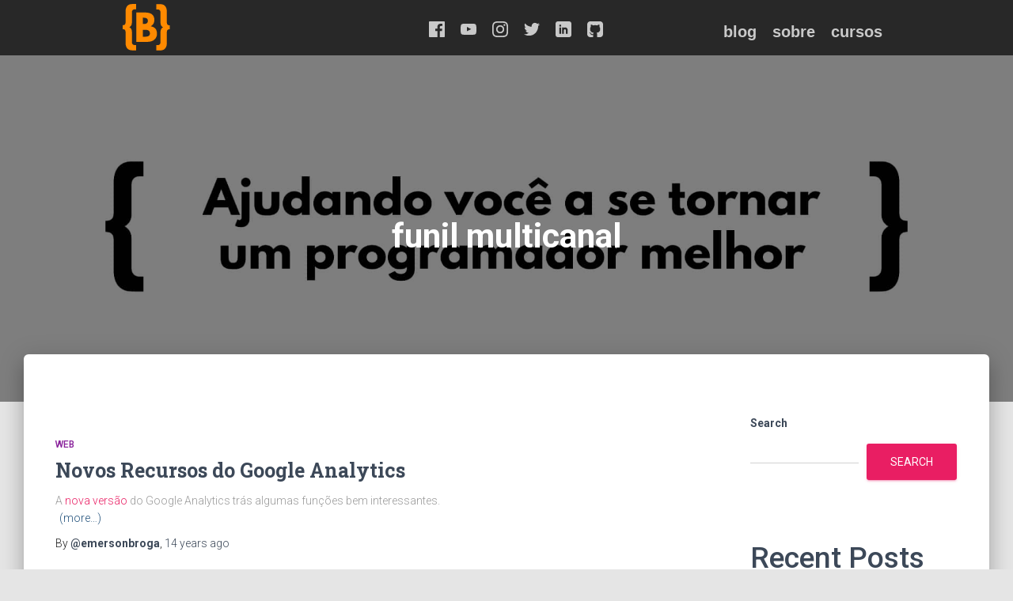

--- FILE ---
content_type: text/html; charset=UTF-8
request_url: https://emersonbroga.com/tag/funil-multicanal/
body_size: 9751
content:
<!DOCTYPE html>
<html lang="en-US">

<head>
	<meta charset='UTF-8'>
	<meta name="viewport" content="width=device-width, initial-scale=1">
	<link rel="profile" href="http://gmpg.org/xfn/11">
		<title>funil multicanal &#8211; Emerson Broga</title>
<meta name='robots' content='max-image-preview:large' />
<link rel='dns-prefetch' href='//fonts.googleapis.com' />
<link rel="alternate" type="application/rss+xml" title="Emerson Broga &raquo; Feed" href="https://emersonbroga.com/feed/" />
<link rel="alternate" type="application/rss+xml" title="Emerson Broga &raquo; Comments Feed" href="https://emersonbroga.com/comments/feed/" />
<link rel="alternate" type="application/rss+xml" title="Emerson Broga &raquo; funil multicanal Tag Feed" href="https://emersonbroga.com/tag/funil-multicanal/feed/" />
<script type="text/javascript">
window._wpemojiSettings = {"baseUrl":"https:\/\/s.w.org\/images\/core\/emoji\/14.0.0\/72x72\/","ext":".png","svgUrl":"https:\/\/s.w.org\/images\/core\/emoji\/14.0.0\/svg\/","svgExt":".svg","source":{"concatemoji":"https:\/\/emersonbroga.com\/wp-includes\/js\/wp-emoji-release.min.js?ver=6.3.1"}};
/*! This file is auto-generated */
!function(i,n){var o,s,e;function c(e){try{var t={supportTests:e,timestamp:(new Date).valueOf()};sessionStorage.setItem(o,JSON.stringify(t))}catch(e){}}function p(e,t,n){e.clearRect(0,0,e.canvas.width,e.canvas.height),e.fillText(t,0,0);var t=new Uint32Array(e.getImageData(0,0,e.canvas.width,e.canvas.height).data),r=(e.clearRect(0,0,e.canvas.width,e.canvas.height),e.fillText(n,0,0),new Uint32Array(e.getImageData(0,0,e.canvas.width,e.canvas.height).data));return t.every(function(e,t){return e===r[t]})}function u(e,t,n){switch(t){case"flag":return n(e,"\ud83c\udff3\ufe0f\u200d\u26a7\ufe0f","\ud83c\udff3\ufe0f\u200b\u26a7\ufe0f")?!1:!n(e,"\ud83c\uddfa\ud83c\uddf3","\ud83c\uddfa\u200b\ud83c\uddf3")&&!n(e,"\ud83c\udff4\udb40\udc67\udb40\udc62\udb40\udc65\udb40\udc6e\udb40\udc67\udb40\udc7f","\ud83c\udff4\u200b\udb40\udc67\u200b\udb40\udc62\u200b\udb40\udc65\u200b\udb40\udc6e\u200b\udb40\udc67\u200b\udb40\udc7f");case"emoji":return!n(e,"\ud83e\udef1\ud83c\udffb\u200d\ud83e\udef2\ud83c\udfff","\ud83e\udef1\ud83c\udffb\u200b\ud83e\udef2\ud83c\udfff")}return!1}function f(e,t,n){var r="undefined"!=typeof WorkerGlobalScope&&self instanceof WorkerGlobalScope?new OffscreenCanvas(300,150):i.createElement("canvas"),a=r.getContext("2d",{willReadFrequently:!0}),o=(a.textBaseline="top",a.font="600 32px Arial",{});return e.forEach(function(e){o[e]=t(a,e,n)}),o}function t(e){var t=i.createElement("script");t.src=e,t.defer=!0,i.head.appendChild(t)}"undefined"!=typeof Promise&&(o="wpEmojiSettingsSupports",s=["flag","emoji"],n.supports={everything:!0,everythingExceptFlag:!0},e=new Promise(function(e){i.addEventListener("DOMContentLoaded",e,{once:!0})}),new Promise(function(t){var n=function(){try{var e=JSON.parse(sessionStorage.getItem(o));if("object"==typeof e&&"number"==typeof e.timestamp&&(new Date).valueOf()<e.timestamp+604800&&"object"==typeof e.supportTests)return e.supportTests}catch(e){}return null}();if(!n){if("undefined"!=typeof Worker&&"undefined"!=typeof OffscreenCanvas&&"undefined"!=typeof URL&&URL.createObjectURL&&"undefined"!=typeof Blob)try{var e="postMessage("+f.toString()+"("+[JSON.stringify(s),u.toString(),p.toString()].join(",")+"));",r=new Blob([e],{type:"text/javascript"}),a=new Worker(URL.createObjectURL(r),{name:"wpTestEmojiSupports"});return void(a.onmessage=function(e){c(n=e.data),a.terminate(),t(n)})}catch(e){}c(n=f(s,u,p))}t(n)}).then(function(e){for(var t in e)n.supports[t]=e[t],n.supports.everything=n.supports.everything&&n.supports[t],"flag"!==t&&(n.supports.everythingExceptFlag=n.supports.everythingExceptFlag&&n.supports[t]);n.supports.everythingExceptFlag=n.supports.everythingExceptFlag&&!n.supports.flag,n.DOMReady=!1,n.readyCallback=function(){n.DOMReady=!0}}).then(function(){return e}).then(function(){var e;n.supports.everything||(n.readyCallback(),(e=n.source||{}).concatemoji?t(e.concatemoji):e.wpemoji&&e.twemoji&&(t(e.twemoji),t(e.wpemoji)))}))}((window,document),window._wpemojiSettings);
</script>
<style type="text/css">
img.wp-smiley,
img.emoji {
	display: inline !important;
	border: none !important;
	box-shadow: none !important;
	height: 1em !important;
	width: 1em !important;
	margin: 0 0.07em !important;
	vertical-align: -0.1em !important;
	background: none !important;
	padding: 0 !important;
}
</style>
	<link rel='stylesheet' id='wp-block-library-css' href='https://emersonbroga.com/wp-includes/css/dist/block-library/style.min.css?ver=6.3.1' type='text/css' media='all' />
<style id='classic-theme-styles-inline-css' type='text/css'>
/*! This file is auto-generated */
.wp-block-button__link{color:#fff;background-color:#32373c;border-radius:9999px;box-shadow:none;text-decoration:none;padding:calc(.667em + 2px) calc(1.333em + 2px);font-size:1.125em}.wp-block-file__button{background:#32373c;color:#fff;text-decoration:none}
</style>
<style id='global-styles-inline-css' type='text/css'>
body{--wp--preset--color--black: #000000;--wp--preset--color--cyan-bluish-gray: #abb8c3;--wp--preset--color--white: #ffffff;--wp--preset--color--pale-pink: #f78da7;--wp--preset--color--vivid-red: #cf2e2e;--wp--preset--color--luminous-vivid-orange: #ff6900;--wp--preset--color--luminous-vivid-amber: #fcb900;--wp--preset--color--light-green-cyan: #7bdcb5;--wp--preset--color--vivid-green-cyan: #00d084;--wp--preset--color--pale-cyan-blue: #8ed1fc;--wp--preset--color--vivid-cyan-blue: #0693e3;--wp--preset--color--vivid-purple: #9b51e0;--wp--preset--color--accent: #e91e63;--wp--preset--color--background-color: #E5E5E5;--wp--preset--color--header-gradient: #a81d84;--wp--preset--gradient--vivid-cyan-blue-to-vivid-purple: linear-gradient(135deg,rgba(6,147,227,1) 0%,rgb(155,81,224) 100%);--wp--preset--gradient--light-green-cyan-to-vivid-green-cyan: linear-gradient(135deg,rgb(122,220,180) 0%,rgb(0,208,130) 100%);--wp--preset--gradient--luminous-vivid-amber-to-luminous-vivid-orange: linear-gradient(135deg,rgba(252,185,0,1) 0%,rgba(255,105,0,1) 100%);--wp--preset--gradient--luminous-vivid-orange-to-vivid-red: linear-gradient(135deg,rgba(255,105,0,1) 0%,rgb(207,46,46) 100%);--wp--preset--gradient--very-light-gray-to-cyan-bluish-gray: linear-gradient(135deg,rgb(238,238,238) 0%,rgb(169,184,195) 100%);--wp--preset--gradient--cool-to-warm-spectrum: linear-gradient(135deg,rgb(74,234,220) 0%,rgb(151,120,209) 20%,rgb(207,42,186) 40%,rgb(238,44,130) 60%,rgb(251,105,98) 80%,rgb(254,248,76) 100%);--wp--preset--gradient--blush-light-purple: linear-gradient(135deg,rgb(255,206,236) 0%,rgb(152,150,240) 100%);--wp--preset--gradient--blush-bordeaux: linear-gradient(135deg,rgb(254,205,165) 0%,rgb(254,45,45) 50%,rgb(107,0,62) 100%);--wp--preset--gradient--luminous-dusk: linear-gradient(135deg,rgb(255,203,112) 0%,rgb(199,81,192) 50%,rgb(65,88,208) 100%);--wp--preset--gradient--pale-ocean: linear-gradient(135deg,rgb(255,245,203) 0%,rgb(182,227,212) 50%,rgb(51,167,181) 100%);--wp--preset--gradient--electric-grass: linear-gradient(135deg,rgb(202,248,128) 0%,rgb(113,206,126) 100%);--wp--preset--gradient--midnight: linear-gradient(135deg,rgb(2,3,129) 0%,rgb(40,116,252) 100%);--wp--preset--font-size--small: 13px;--wp--preset--font-size--medium: 20px;--wp--preset--font-size--large: 36px;--wp--preset--font-size--x-large: 42px;--wp--preset--spacing--20: 0.44rem;--wp--preset--spacing--30: 0.67rem;--wp--preset--spacing--40: 1rem;--wp--preset--spacing--50: 1.5rem;--wp--preset--spacing--60: 2.25rem;--wp--preset--spacing--70: 3.38rem;--wp--preset--spacing--80: 5.06rem;--wp--preset--shadow--natural: 6px 6px 9px rgba(0, 0, 0, 0.2);--wp--preset--shadow--deep: 12px 12px 50px rgba(0, 0, 0, 0.4);--wp--preset--shadow--sharp: 6px 6px 0px rgba(0, 0, 0, 0.2);--wp--preset--shadow--outlined: 6px 6px 0px -3px rgba(255, 255, 255, 1), 6px 6px rgba(0, 0, 0, 1);--wp--preset--shadow--crisp: 6px 6px 0px rgba(0, 0, 0, 1);}:where(.is-layout-flex){gap: 0.5em;}:where(.is-layout-grid){gap: 0.5em;}body .is-layout-flow > .alignleft{float: left;margin-inline-start: 0;margin-inline-end: 2em;}body .is-layout-flow > .alignright{float: right;margin-inline-start: 2em;margin-inline-end: 0;}body .is-layout-flow > .aligncenter{margin-left: auto !important;margin-right: auto !important;}body .is-layout-constrained > .alignleft{float: left;margin-inline-start: 0;margin-inline-end: 2em;}body .is-layout-constrained > .alignright{float: right;margin-inline-start: 2em;margin-inline-end: 0;}body .is-layout-constrained > .aligncenter{margin-left: auto !important;margin-right: auto !important;}body .is-layout-constrained > :where(:not(.alignleft):not(.alignright):not(.alignfull)){max-width: var(--wp--style--global--content-size);margin-left: auto !important;margin-right: auto !important;}body .is-layout-constrained > .alignwide{max-width: var(--wp--style--global--wide-size);}body .is-layout-flex{display: flex;}body .is-layout-flex{flex-wrap: wrap;align-items: center;}body .is-layout-flex > *{margin: 0;}body .is-layout-grid{display: grid;}body .is-layout-grid > *{margin: 0;}:where(.wp-block-columns.is-layout-flex){gap: 2em;}:where(.wp-block-columns.is-layout-grid){gap: 2em;}:where(.wp-block-post-template.is-layout-flex){gap: 1.25em;}:where(.wp-block-post-template.is-layout-grid){gap: 1.25em;}.has-black-color{color: var(--wp--preset--color--black) !important;}.has-cyan-bluish-gray-color{color: var(--wp--preset--color--cyan-bluish-gray) !important;}.has-white-color{color: var(--wp--preset--color--white) !important;}.has-pale-pink-color{color: var(--wp--preset--color--pale-pink) !important;}.has-vivid-red-color{color: var(--wp--preset--color--vivid-red) !important;}.has-luminous-vivid-orange-color{color: var(--wp--preset--color--luminous-vivid-orange) !important;}.has-luminous-vivid-amber-color{color: var(--wp--preset--color--luminous-vivid-amber) !important;}.has-light-green-cyan-color{color: var(--wp--preset--color--light-green-cyan) !important;}.has-vivid-green-cyan-color{color: var(--wp--preset--color--vivid-green-cyan) !important;}.has-pale-cyan-blue-color{color: var(--wp--preset--color--pale-cyan-blue) !important;}.has-vivid-cyan-blue-color{color: var(--wp--preset--color--vivid-cyan-blue) !important;}.has-vivid-purple-color{color: var(--wp--preset--color--vivid-purple) !important;}.has-black-background-color{background-color: var(--wp--preset--color--black) !important;}.has-cyan-bluish-gray-background-color{background-color: var(--wp--preset--color--cyan-bluish-gray) !important;}.has-white-background-color{background-color: var(--wp--preset--color--white) !important;}.has-pale-pink-background-color{background-color: var(--wp--preset--color--pale-pink) !important;}.has-vivid-red-background-color{background-color: var(--wp--preset--color--vivid-red) !important;}.has-luminous-vivid-orange-background-color{background-color: var(--wp--preset--color--luminous-vivid-orange) !important;}.has-luminous-vivid-amber-background-color{background-color: var(--wp--preset--color--luminous-vivid-amber) !important;}.has-light-green-cyan-background-color{background-color: var(--wp--preset--color--light-green-cyan) !important;}.has-vivid-green-cyan-background-color{background-color: var(--wp--preset--color--vivid-green-cyan) !important;}.has-pale-cyan-blue-background-color{background-color: var(--wp--preset--color--pale-cyan-blue) !important;}.has-vivid-cyan-blue-background-color{background-color: var(--wp--preset--color--vivid-cyan-blue) !important;}.has-vivid-purple-background-color{background-color: var(--wp--preset--color--vivid-purple) !important;}.has-black-border-color{border-color: var(--wp--preset--color--black) !important;}.has-cyan-bluish-gray-border-color{border-color: var(--wp--preset--color--cyan-bluish-gray) !important;}.has-white-border-color{border-color: var(--wp--preset--color--white) !important;}.has-pale-pink-border-color{border-color: var(--wp--preset--color--pale-pink) !important;}.has-vivid-red-border-color{border-color: var(--wp--preset--color--vivid-red) !important;}.has-luminous-vivid-orange-border-color{border-color: var(--wp--preset--color--luminous-vivid-orange) !important;}.has-luminous-vivid-amber-border-color{border-color: var(--wp--preset--color--luminous-vivid-amber) !important;}.has-light-green-cyan-border-color{border-color: var(--wp--preset--color--light-green-cyan) !important;}.has-vivid-green-cyan-border-color{border-color: var(--wp--preset--color--vivid-green-cyan) !important;}.has-pale-cyan-blue-border-color{border-color: var(--wp--preset--color--pale-cyan-blue) !important;}.has-vivid-cyan-blue-border-color{border-color: var(--wp--preset--color--vivid-cyan-blue) !important;}.has-vivid-purple-border-color{border-color: var(--wp--preset--color--vivid-purple) !important;}.has-vivid-cyan-blue-to-vivid-purple-gradient-background{background: var(--wp--preset--gradient--vivid-cyan-blue-to-vivid-purple) !important;}.has-light-green-cyan-to-vivid-green-cyan-gradient-background{background: var(--wp--preset--gradient--light-green-cyan-to-vivid-green-cyan) !important;}.has-luminous-vivid-amber-to-luminous-vivid-orange-gradient-background{background: var(--wp--preset--gradient--luminous-vivid-amber-to-luminous-vivid-orange) !important;}.has-luminous-vivid-orange-to-vivid-red-gradient-background{background: var(--wp--preset--gradient--luminous-vivid-orange-to-vivid-red) !important;}.has-very-light-gray-to-cyan-bluish-gray-gradient-background{background: var(--wp--preset--gradient--very-light-gray-to-cyan-bluish-gray) !important;}.has-cool-to-warm-spectrum-gradient-background{background: var(--wp--preset--gradient--cool-to-warm-spectrum) !important;}.has-blush-light-purple-gradient-background{background: var(--wp--preset--gradient--blush-light-purple) !important;}.has-blush-bordeaux-gradient-background{background: var(--wp--preset--gradient--blush-bordeaux) !important;}.has-luminous-dusk-gradient-background{background: var(--wp--preset--gradient--luminous-dusk) !important;}.has-pale-ocean-gradient-background{background: var(--wp--preset--gradient--pale-ocean) !important;}.has-electric-grass-gradient-background{background: var(--wp--preset--gradient--electric-grass) !important;}.has-midnight-gradient-background{background: var(--wp--preset--gradient--midnight) !important;}.has-small-font-size{font-size: var(--wp--preset--font-size--small) !important;}.has-medium-font-size{font-size: var(--wp--preset--font-size--medium) !important;}.has-large-font-size{font-size: var(--wp--preset--font-size--large) !important;}.has-x-large-font-size{font-size: var(--wp--preset--font-size--x-large) !important;}
.wp-block-navigation a:where(:not(.wp-element-button)){color: inherit;}
:where(.wp-block-post-template.is-layout-flex){gap: 1.25em;}:where(.wp-block-post-template.is-layout-grid){gap: 1.25em;}
:where(.wp-block-columns.is-layout-flex){gap: 2em;}:where(.wp-block-columns.is-layout-grid){gap: 2em;}
.wp-block-pullquote{font-size: 1.5em;line-height: 1.6;}
</style>
<link rel='stylesheet' id='css-custom-css' href='https://emersonbroga.com/wp-content/themes/hestia/custom/styles/custom.css?ver=1.3.5' type='text/css' media='all' />
<link rel='stylesheet' id='bootstrap-css' href='https://emersonbroga.com/wp-content/themes/hestia/assets/bootstrap/css/bootstrap.min.css?ver=1.0.2' type='text/css' media='all' />
<link rel='stylesheet' id='hestia-font-sizes-css' href='https://emersonbroga.com/wp-content/themes/hestia/assets/css/font-sizes.min.css?ver=3.1.0' type='text/css' media='all' />
<link rel='stylesheet' id='hestia_style-css' href='https://emersonbroga.com/wp-content/themes/hestia/style.min.css?ver=3.1.0' type='text/css' media='all' />
<style id='hestia_style-inline-css' type='text/css'>
.hestia-top-bar,.hestia-top-bar .widget.widget_shopping_cart .cart_list{background-color:#363537}.hestia-top-bar .widget .label-floating input[type=search]:-webkit-autofill{-webkit-box-shadow:inset 0 0 0 9999px #363537}.hestia-top-bar,.hestia-top-bar .widget .label-floating input[type=search],.hestia-top-bar .widget.widget_search form.form-group:before,.hestia-top-bar .widget.widget_product_search form.form-group:before,.hestia-top-bar .widget.widget_shopping_cart:before{color:#fff}.hestia-top-bar .widget .label-floating input[type=search]{-webkit-text-fill-color:#fff !important}.hestia-top-bar div.widget.widget_shopping_cart:before,.hestia-top-bar .widget.widget_product_search form.form-group:before,.hestia-top-bar .widget.widget_search form.form-group:before{background-color:#fff}.hestia-top-bar a,.hestia-top-bar .top-bar-nav li a{color:#fff}.hestia-top-bar ul li a[href*="mailto:"]:before,.hestia-top-bar ul li a[href*="tel:"]:before{background-color:#fff}.hestia-top-bar a:hover,.hestia-top-bar .top-bar-nav li a:hover{color:#eee}.hestia-top-bar ul li:hover a[href*="mailto:"]:before,.hestia-top-bar ul li:hover a[href*="tel:"]:before{background-color:#eee}
a,.navbar .dropdown-menu li:hover>a,.navbar .dropdown-menu li:focus>a,.navbar .dropdown-menu li:active>a,.navbar .navbar-nav>li .dropdown-menu li:hover>a,body:not(.home) .navbar-default .navbar-nav>.active:not(.btn)>a,body:not(.home) .navbar-default .navbar-nav>.active:not(.btn)>a:hover,body:not(.home) .navbar-default .navbar-nav>.active:not(.btn)>a:focus,a:hover,.card-blog a.moretag:hover,.card-blog a.more-link:hover,.widget a:hover,.has-text-color.has-accent-color,p.has-text-color a{color:#e91e63}.svg-text-color{fill:#e91e63}.pagination span.current,.pagination span.current:focus,.pagination span.current:hover{border-color:#e91e63}button,button:hover,.woocommerce .track_order button[type="submit"],.woocommerce .track_order button[type="submit"]:hover,div.wpforms-container .wpforms-form button[type=submit].wpforms-submit,div.wpforms-container .wpforms-form button[type=submit].wpforms-submit:hover,input[type="button"],input[type="button"]:hover,input[type="submit"],input[type="submit"]:hover,input#searchsubmit,.pagination span.current,.pagination span.current:focus,.pagination span.current:hover,.btn.btn-primary,.btn.btn-primary:link,.btn.btn-primary:hover,.btn.btn-primary:focus,.btn.btn-primary:active,.btn.btn-primary.active,.btn.btn-primary.active:focus,.btn.btn-primary.active:hover,.btn.btn-primary:active:hover,.btn.btn-primary:active:focus,.btn.btn-primary:active:hover,.hestia-sidebar-open.btn.btn-rose,.hestia-sidebar-close.btn.btn-rose,.hestia-sidebar-open.btn.btn-rose:hover,.hestia-sidebar-close.btn.btn-rose:hover,.hestia-sidebar-open.btn.btn-rose:focus,.hestia-sidebar-close.btn.btn-rose:focus,.label.label-primary,.hestia-work .portfolio-item:nth-child(6n+1) .label,.nav-cart .nav-cart-content .widget .buttons .button,.has-accent-background-color[class*="has-background"]{background-color:#e91e63}@media(max-width:768px){.navbar-default .navbar-nav>li>a:hover,.navbar-default .navbar-nav>li>a:focus,.navbar .navbar-nav .dropdown .dropdown-menu li a:hover,.navbar .navbar-nav .dropdown .dropdown-menu li a:focus,.navbar button.navbar-toggle:hover,.navbar .navbar-nav li:hover>a i{color:#e91e63}}body:not(.woocommerce-page) button:not([class^="fl-"]):not(.hestia-scroll-to-top):not(.navbar-toggle):not(.close),body:not(.woocommerce-page) .button:not([class^="fl-"]):not(hestia-scroll-to-top):not(.navbar-toggle):not(.add_to_cart_button):not(.product_type_grouped):not(.product_type_external),div.wpforms-container .wpforms-form button[type=submit].wpforms-submit,input[type="submit"],input[type="button"],.btn.btn-primary,.widget_product_search button[type="submit"],.hestia-sidebar-open.btn.btn-rose,.hestia-sidebar-close.btn.btn-rose,.everest-forms button[type=submit].everest-forms-submit-button{-webkit-box-shadow:0 2px 2px 0 rgba(233,30,99,0.14),0 3px 1px -2px rgba(233,30,99,0.2),0 1px 5px 0 rgba(233,30,99,0.12);box-shadow:0 2px 2px 0 rgba(233,30,99,0.14),0 3px 1px -2px rgba(233,30,99,0.2),0 1px 5px 0 rgba(233,30,99,0.12)}.card .header-primary,.card .content-primary,.everest-forms button[type=submit].everest-forms-submit-button{background:#e91e63}body:not(.woocommerce-page) .button:not([class^="fl-"]):not(.hestia-scroll-to-top):not(.navbar-toggle):not(.add_to_cart_button):hover,body:not(.woocommerce-page) button:not([class^="fl-"]):not(.hestia-scroll-to-top):not(.navbar-toggle):not(.close):hover,div.wpforms-container .wpforms-form button[type=submit].wpforms-submit:hover,input[type="submit"]:hover,input[type="button"]:hover,input#searchsubmit:hover,.widget_product_search button[type="submit"]:hover,.pagination span.current,.btn.btn-primary:hover,.btn.btn-primary:focus,.btn.btn-primary:active,.btn.btn-primary.active,.btn.btn-primary:active:focus,.btn.btn-primary:active:hover,.hestia-sidebar-open.btn.btn-rose:hover,.hestia-sidebar-close.btn.btn-rose:hover,.pagination span.current:hover,.everest-forms button[type=submit].everest-forms-submit-button:hover,.everest-forms button[type=submit].everest-forms-submit-button:focus,.everest-forms button[type=submit].everest-forms-submit-button:active{-webkit-box-shadow:0 14px 26px -12px rgba(233,30,99,0.42),0 4px 23px 0 rgba(0,0,0,0.12),0 8px 10px -5px rgba(233,30,99,0.2);box-shadow:0 14px 26px -12px rgba(233,30,99,0.42),0 4px 23px 0 rgba(0,0,0,0.12),0 8px 10px -5px rgba(233,30,99,0.2);color:#fff}.form-group.is-focused .form-control{background-image:-webkit-gradient(linear,left top,left bottom,from(#e91e63),to(#e91e63)),-webkit-gradient(linear,left top,left bottom,from(#d2d2d2),to(#d2d2d2));background-image:-webkit-linear-gradient(linear,left top,left bottom,from(#e91e63),to(#e91e63)),-webkit-linear-gradient(linear,left top,left bottom,from(#d2d2d2),to(#d2d2d2));background-image:linear-gradient(linear,left top,left bottom,from(#e91e63),to(#e91e63)),linear-gradient(linear,left top,left bottom,from(#d2d2d2),to(#d2d2d2))}.navbar:not(.navbar-transparent) li:not(.btn):hover>a,.navbar li.on-section:not(.btn)>a,.navbar.full-screen-menu.navbar-transparent li:not(.btn):hover>a,.navbar.full-screen-menu .navbar-toggle:hover,.navbar:not(.navbar-transparent) .nav-cart:hover,.navbar:not(.navbar-transparent) .hestia-toggle-search:hover{color:#e91e63}.header-filter-gradient{background:linear-gradient(45deg,rgba(168,29,132,1) 0,rgb(234,57,111) 100%)}.has-text-color.has-header-gradient-color{color:#a81d84}.has-header-gradient-background-color[class*="has-background"]{background-color:#a81d84}.has-text-color.has-background-color-color{color:#E5E5E5}.has-background-color-background-color[class*="has-background"]{background-color:#E5E5E5}
.btn.btn-primary:not(.colored-button):not(.btn-left):not(.btn-right):not(.btn-just-icon):not(.menu-item),input[type="submit"]:not(.search-submit),body:not(.woocommerce-account) .woocommerce .button.woocommerce-Button,.woocommerce .product button.button,.woocommerce .product button.button.alt,.woocommerce .product #respond input#submit,.woocommerce-cart .blog-post .woocommerce .cart-collaterals .cart_totals .checkout-button,.woocommerce-checkout #payment #place_order,.woocommerce-account.woocommerce-page button.button,.woocommerce .track_order button[type="submit"],.nav-cart .nav-cart-content .widget .buttons .button,.woocommerce a.button.wc-backward,body.woocommerce .wccm-catalog-item a.button,body.woocommerce a.wccm-button.button,form.woocommerce-form-coupon button.button,div.wpforms-container .wpforms-form button[type=submit].wpforms-submit,div.woocommerce a.button.alt,div.woocommerce table.my_account_orders .button,.btn.colored-button,.btn.btn-left,.btn.btn-right,.btn:not(.colored-button):not(.btn-left):not(.btn-right):not(.btn-just-icon):not(.menu-item):not(.hestia-sidebar-open):not(.hestia-sidebar-close){padding-top:15px;padding-bottom:15px;padding-left:33px;padding-right:33px}
.btn.btn-primary:not(.colored-button):not(.btn-left):not(.btn-right):not(.btn-just-icon):not(.menu-item),input[type="submit"]:not(.search-submit),body:not(.woocommerce-account) .woocommerce .button.woocommerce-Button,.woocommerce .product button.button,.woocommerce .product button.button.alt,.woocommerce .product #respond input#submit,.woocommerce-cart .blog-post .woocommerce .cart-collaterals .cart_totals .checkout-button,.woocommerce-checkout #payment #place_order,.woocommerce-account.woocommerce-page button.button,.woocommerce .track_order button[type="submit"],.nav-cart .nav-cart-content .widget .buttons .button,.woocommerce a.button.wc-backward,body.woocommerce .wccm-catalog-item a.button,body.woocommerce a.wccm-button.button,form.woocommerce-form-coupon button.button,div.wpforms-container .wpforms-form button[type=submit].wpforms-submit,div.woocommerce a.button.alt,div.woocommerce table.my_account_orders .button,input[type="submit"].search-submit,.hestia-view-cart-wrapper .added_to_cart.wc-forward,.woocommerce-product-search button,.woocommerce-cart .actions .button,#secondary div[id^=woocommerce_price_filter] .button,.woocommerce div[id^=woocommerce_widget_cart].widget .buttons .button,.searchform input[type=submit],.searchform button,.search-form:not(.media-toolbar-primary) input[type=submit],.search-form:not(.media-toolbar-primary) button,.woocommerce-product-search input[type=submit],.btn.colored-button,.btn.btn-left,.btn.btn-right,.btn:not(.colored-button):not(.btn-left):not(.btn-right):not(.btn-just-icon):not(.menu-item):not(.hestia-sidebar-open):not(.hestia-sidebar-close){border-radius:3px}
@media(min-width:769px){.page-header.header-small .hestia-title,.page-header.header-small .title,h1.hestia-title.title-in-content,.main article.section .has-title-font-size{font-size:42px}}
</style>
<link rel='stylesheet' id='hestia_fonts-css' href='https://fonts.googleapis.com/css?family=Roboto%3A300%2C400%2C500%2C700%7CRoboto+Slab%3A400%2C700&#038;subset=latin%2Clatin-ext&#038;ver=3.1.0' type='text/css' media='all' />
<script type='text/javascript' src='https://emersonbroga.com/wp-includes/js/jquery/jquery.min.js?ver=3.7.0' id='jquery-core-js'></script>
<script type='text/javascript' src='https://emersonbroga.com/wp-includes/js/jquery/jquery-migrate.min.js?ver=3.4.1' id='jquery-migrate-js'></script>
<link rel="https://api.w.org/" href="https://emersonbroga.com/wp-json/" /><link rel="alternate" type="application/json" href="https://emersonbroga.com/wp-json/wp/v2/tags/226" /><link rel="EditURI" type="application/rsd+xml" title="RSD" href="https://emersonbroga.com/xmlrpc.php?rsd" />
<meta name="generator" content="WordPress 6.3.1" />
  <!-- Facebook Pixel Code -->
<script>
  !function(f,b,e,v,n,t,s)
  {if(f.fbq)return;n=f.fbq=function(){n.callMethod?
  n.callMethod.apply(n,arguments):n.queue.push(arguments)};
  if(!f._fbq)f._fbq=n;n.push=n;n.loaded=!0;n.version='2.0';
  n.queue=[];t=b.createElement(e);t.async=!0;
  t.src=v;s=b.getElementsByTagName(e)[0];
  s.parentNode.insertBefore(t,s)}(window, document,'script',
  'https://connect.facebook.net/en_US/fbevents.js');
  fbq('init', '2004847702976901');
  fbq('track', 'PageView');
</script>
<noscript><img height="1" width="1" style="display:none"
  src="https://www.facebook.com/tr?id=2004847702976901&ev=PageView&noscript=1"
/></noscript>
<!-- End Facebook Pixel Code -->';<!-- Google tag (gtag.js) -->
<script async src="https://www.googletagmanager.com/gtag/js?id=G-S4LKMJJBFY"></script>
<script>
  window.dataLayer = window.dataLayer || [];
  function gtag(){dataLayer.push(arguments);}
  gtag('js', new Date());

  gtag('config', 'G-S4LKMJJBFY');
</script>
<!-- Google tag (gtag.js) -->
<!-- Google Tag Manager -->
<script>(function(w,d,s,l,i){w[l]=w[l]||[];w[l].push({'gtm.start':
new Date().getTime(),event:'gtm.js'});var f=d.getElementsByTagName(s)[0],
j=d.createElement(s),dl=l!='dataLayer'?'&l='+l:'';j.async=true;j.src=
'https://www.googletagmanager.com/gtm.js?id='+i+dl;f.parentNode.insertBefore(j,f);
})(window,document,'script','dataLayer','GTM-MPN6RXL');</script>
<!-- End Google Tag Manager --><!-- Global site tag (gtag.js) - Google Ads: 1039484572 -->
<script async src="https://www.googletagmanager.com/gtag/js?id=AW-1039484572"></script>
<script>
  window.dataLayer = window.dataLayer || [];
  function gtag(){dataLayer.push(arguments);}
  gtag('js', new Date());

  gtag('config', 'AW-1039484572');
</script>
<!-- /end Global site tag (gtag.js) - Google Ads: 1039484572 --><!-- Global site tag (gtag.js) - Google Analytics -->
<script async src="https://www.googletagmanager.com/gtag/js?id=UA-16288179-1"></script>
<script>
  window.dataLayer = window.dataLayer || [];
  function gtag(){dataLayer.push(arguments);}
  gtag('js', new Date());

  gtag('config', 'UA-16288179-1');
</script>
<!-- /end Global site tag (gtag.js) - Google Analytics --><link rel="apple-touch-icon" sizes="180x180" href="https://emersonbroga.com/e/static/favicon/apple-touch-icon.png">
<link rel="icon" type="image/png" sizes="32x32" href="https://emersonbroga.com/e/static/favicon/favicon-32x32.png">
<link rel="icon" type="image/png" sizes="16x16" href="https://emersonbroga.com/e/static/favicon/favicon-16x16.png">
<link rel="manifest" href="https://emersonbroga.com/e/static/favicon/site.webmanifest">
<link rel="mask-icon" href="https://emersonbroga.com/e/static/favicon/safari-pinned-tab.svg" color="#000000">
<link rel="shortcut icon" href="https://emersonbroga.com/e/static/favicon/favicon.ico">
<meta name="msapplication-TileColor" content="#000000">
<meta name="msapplication-config" content="https://emersonbroga.com/e/static/favicon/browserconfig.xml">
<meta name="theme-color" content="#ffffff"><link rel="icon" href="https://emersonbroga.com/wp-content/uploads/2023/08/cropped-logo-b-pink-512x512-1-32x32.png" sizes="32x32" />
<link rel="icon" href="https://emersonbroga.com/wp-content/uploads/2023/08/cropped-logo-b-pink-512x512-1-192x192.png" sizes="192x192" />
<link rel="apple-touch-icon" href="https://emersonbroga.com/wp-content/uploads/2023/08/cropped-logo-b-pink-512x512-1-180x180.png" />
<meta name="msapplication-TileImage" content="https://emersonbroga.com/wp-content/uploads/2023/08/cropped-logo-b-pink-512x512-1-270x270.png" />
		<style type="text/css" id="wp-custom-css">
			#menu-header-menu li a { color: #FFF; }		</style>
		</head>

<body class="archive tag tag-funil-multicanal tag-226 header-layout-default">
<!-- Google Tag Manager (noscript) -->
<noscript><iframe src="https://www.googletagmanager.com/ns.html?id=GTM-MPN6RXL"
height="0" width="0" style="display:none;visibility:hidden"></iframe></noscript>
<!-- End Google Tag Manager (noscript) -->	<div id="emersonbroga-com-header"></div>
	<script type="text/javascript" src="https://emersonbroga.com/e/static/js/header.js?t=1"></script>

	<!-- <div class="wrapper  default ">
		<header class="header ">
			<div style="display: none"></div>		<nav class="navbar navbar-default navbar-fixed-top  hestia_left navbar-not-transparent">
						<div class="container">
						<div class="navbar-header">
			<div class="title-logo-wrapper">
				<a class="navbar-brand" href="https://emersonbroga.com/"
						title="Emerson Broga">
					<p>Emerson Broga</p></a>
			</div>
								</div>
					</div>
					</nav>
				</header> -->
<div id="primary" class="boxed-layout-header page-header header-small" data-parallax="active" ><div class="container"><div class="row"><div class="col-md-10 col-md-offset-1 text-center"><h1 class="hestia-title">funil multicanal</h1></div></div></div><div class="header-filter" style="background-image: url(https://emersonbroga.com/wp-content/uploads/2019/09/header-emersonbroga-white.jpg);"></div></div>
<div class="main  main-raised ">
	<div class="hestia-blogs" data-layout="sidebar-right">
		<div class="container">
			<div class="row">
								<div class="col-md-8 archive-post-wrap">
					<article 
		id="post-258" 
		class="card card-blog card-plain post-258 post type-post status-publish format-standard hentry category-web tag-analytics-mobile-report tag-fluxo-de-metas tag-fluxo-de-visitantes tag-funil-multicanal tag-funis-multicanais tag-google-analyitcs tag-new-google-analytics tag-real-time tag-relatorio-para-celular tag-tempo-real tag-visualizacao-de-navegacao"><div class="row "><div class= "col-sm-12"><h6 class="category text-info"><a href="https://emersonbroga.com/category/web/" title="View all posts in Web"  rel="tag">Web</a> </h6><h2 class="card-title entry-title"><a href="https://emersonbroga.com/novos-recursos-do-google-analytics/" title="Novos Recursos do Google Analytics" rel="bookmark">Novos Recursos do Google Analytics</a></h2><div class="card-description entry-summary "><p>A <a title="Nova Versão do Google Analytics" href="http://www.google.com/support/analyticshelp/bin/answer.py?hl=pt_BR&amp;answer=1230973&amp;topic=1008008?&amp;utm_source=analytics&amp;utm_campaign=v5default&amp;utm_medium=email" target="_blank" rel="noopener">nova versão</a> do Google Analytics trás algumas funções bem interessantes.<br />
 <a href="https://emersonbroga.com/novos-recursos-do-google-analytics/#more-258" class="more-link"><span aria-label="Continue reading Novos Recursos do Google Analytics">(more&hellip;)</span></a></p>
</div><div class="posted-by vcard author">By <a href="https://emersonbroga.com/author/broga2020/" title="@emersonbroga" class="url"><b class="author-name fn">@emersonbroga</b></a>, <a href="https://emersonbroga.com/novos-recursos-do-google-analytics/"><time class="entry-date published" datetime="2011-11-28T13:22:35-02:00" content="2011-11-28">14 years</time> ago </a></div></div></div></article>				</div>
					<div class="col-md-3 blog-sidebar-wrapper col-md-offset-1">
		<aside id="secondary" class="blog-sidebar" role="complementary">
						<div id="block-2" class="widget widget_block widget_search"><form role="search" method="get" action="https://emersonbroga.com/" class="wp-block-search__button-outside wp-block-search__text-button wp-block-search"><label class="wp-block-search__label" for="wp-block-search__input-1" >Search</label><div class="wp-block-search__inside-wrapper " ><input class="wp-block-search__input" id="wp-block-search__input-1" placeholder="" value="" type="search" name="s" required /><button aria-label="Search" class="wp-block-search__button wp-element-button" type="submit" >Search</button></div></form></div><div id="block-3" class="widget widget_block"><div class="wp-block-group is-layout-flow wp-block-group-is-layout-flow"><div class="wp-block-group__inner-container"><h2 class="wp-block-heading">Recent Posts</h2><ul class="wp-block-latest-posts__list wp-block-latest-posts"><li><a class="wp-block-latest-posts__post-title" href="https://emersonbroga.com/criando-avatar-hexagonal-com-css/">Criando avatar Hexagonal com CSS!</a></li>
<li><a class="wp-block-latest-posts__post-title" href="https://emersonbroga.com/memo-usememo-usecallback-e-memoization/">React Memo, useMemo, useCallback e memoization</a></li>
<li><a class="wp-block-latest-posts__post-title" href="https://emersonbroga.com/loader-middleware-para-o-redux/">Loader Middleware para o Redux</a></li>
<li><a class="wp-block-latest-posts__post-title" href="https://emersonbroga.com/desmistificando-o-array-map-do-javascript/">Desmistificando o array.map(); do JavaScript.</a></li>
<li><a class="wp-block-latest-posts__post-title" href="https://emersonbroga.com/passo-a-passo-criando-uma-api-com-node-js-os-conceitos-basicos-para-iniciantes/">[passo-a-passo] Criando uma API com Node JS, os conceitos básicos para iniciantes</a></li>
</ul></div></div></div><div id="block-4" class="widget widget_block"><div class="wp-block-group is-layout-flow wp-block-group-is-layout-flow"><div class="wp-block-group__inner-container"><h2 class="wp-block-heading">Recent Comments</h2><ol class="wp-block-latest-comments"><li class="wp-block-latest-comments__comment"><article><footer class="wp-block-latest-comments__comment-meta"><span class="wp-block-latest-comments__comment-author">Diego de Oliveira</span> on <a class="wp-block-latest-comments__comment-link" href="https://emersonbroga.com/criando-um-botao-de-copiar-ctrl-c-com-javascript/#comment-513">Criando um botão de Copiar (CTRL + C) com JavaScript</a></footer></article></li><li class="wp-block-latest-comments__comment"><article><footer class="wp-block-latest-comments__comment-meta"><span class="wp-block-latest-comments__comment-author">José Justino</span> on <a class="wp-block-latest-comments__comment-link" href="https://emersonbroga.com/memo-usememo-usecallback-e-memoization/#comment-569">React Memo, useMemo, useCallback e memoization</a></footer></article></li><li class="wp-block-latest-comments__comment"><article><footer class="wp-block-latest-comments__comment-meta"><span class="wp-block-latest-comments__comment-author">João Pedro Mata</span> on <a class="wp-block-latest-comments__comment-link" href="https://emersonbroga.com/memo-usememo-usecallback-e-memoization/#comment-556">React Memo, useMemo, useCallback e memoization</a></footer></article></li><li class="wp-block-latest-comments__comment"><article><footer class="wp-block-latest-comments__comment-meta"><span class="wp-block-latest-comments__comment-author">emersonbroga</span> on <a class="wp-block-latest-comments__comment-link" href="https://emersonbroga.com/memo-usememo-usecallback-e-memoization/#comment-555">React Memo, useMemo, useCallback e memoization</a></footer></article></li><li class="wp-block-latest-comments__comment"><article><footer class="wp-block-latest-comments__comment-meta"><span class="wp-block-latest-comments__comment-author">Everton Souza</span> on <a class="wp-block-latest-comments__comment-link" href="https://emersonbroga.com/memo-usememo-usecallback-e-memoization/#comment-554">React Memo, useMemo, useCallback e memoization</a></footer></article></li></ol></div></div></div><div id="block-5" class="widget widget_block"><div class="wp-block-group is-layout-flow wp-block-group-is-layout-flow"><div class="wp-block-group__inner-container"><h2 class="wp-block-heading">Archives</h2><ul class="wp-block-archives-list wp-block-archives">	<li><a href='https://emersonbroga.com/2022/02/'>February 2022</a></li>
	<li><a href='https://emersonbroga.com/2020/10/'>October 2020</a></li>
	<li><a href='https://emersonbroga.com/2020/03/'>March 2020</a></li>
	<li><a href='https://emersonbroga.com/2020/02/'>February 2020</a></li>
	<li><a href='https://emersonbroga.com/2020/01/'>January 2020</a></li>
	<li><a href='https://emersonbroga.com/2019/12/'>December 2019</a></li>
	<li><a href='https://emersonbroga.com/2019/11/'>November 2019</a></li>
	<li><a href='https://emersonbroga.com/2019/09/'>September 2019</a></li>
	<li><a href='https://emersonbroga.com/2019/08/'>August 2019</a></li>
	<li><a href='https://emersonbroga.com/2019/07/'>July 2019</a></li>
	<li><a href='https://emersonbroga.com/2019/06/'>June 2019</a></li>
	<li><a href='https://emersonbroga.com/2019/05/'>May 2019</a></li>
	<li><a href='https://emersonbroga.com/2019/02/'>February 2019</a></li>
	<li><a href='https://emersonbroga.com/2019/01/'>January 2019</a></li>
	<li><a href='https://emersonbroga.com/2018/12/'>December 2018</a></li>
	<li><a href='https://emersonbroga.com/2018/11/'>November 2018</a></li>
	<li><a href='https://emersonbroga.com/2016/11/'>November 2016</a></li>
	<li><a href='https://emersonbroga.com/2016/10/'>October 2016</a></li>
	<li><a href='https://emersonbroga.com/2013/10/'>October 2013</a></li>
	<li><a href='https://emersonbroga.com/2013/09/'>September 2013</a></li>
	<li><a href='https://emersonbroga.com/2013/06/'>June 2013</a></li>
	<li><a href='https://emersonbroga.com/2013/05/'>May 2013</a></li>
	<li><a href='https://emersonbroga.com/2013/02/'>February 2013</a></li>
	<li><a href='https://emersonbroga.com/2012/08/'>August 2012</a></li>
	<li><a href='https://emersonbroga.com/2012/07/'>July 2012</a></li>
	<li><a href='https://emersonbroga.com/2012/05/'>May 2012</a></li>
	<li><a href='https://emersonbroga.com/2012/04/'>April 2012</a></li>
	<li><a href='https://emersonbroga.com/2012/02/'>February 2012</a></li>
	<li><a href='https://emersonbroga.com/2011/12/'>December 2011</a></li>
	<li><a href='https://emersonbroga.com/2011/11/'>November 2011</a></li>
	<li><a href='https://emersonbroga.com/2011/10/'>October 2011</a></li>
	<li><a href='https://emersonbroga.com/2011/07/'>July 2011</a></li>
	<li><a href='https://emersonbroga.com/2011/06/'>June 2011</a></li>
	<li><a href='https://emersonbroga.com/2011/05/'>May 2011</a></li>
	<li><a href='https://emersonbroga.com/2011/04/'>April 2011</a></li>
	<li><a href='https://emersonbroga.com/2011/03/'>March 2011</a></li>
	<li><a href='https://emersonbroga.com/2011/02/'>February 2011</a></li>
	<li><a href='https://emersonbroga.com/2011/01/'>January 2011</a></li>
	<li><a href='https://emersonbroga.com/2010/12/'>December 2010</a></li>
	<li><a href='https://emersonbroga.com/2010/10/'>October 2010</a></li>
	<li><a href='https://emersonbroga.com/2010/09/'>September 2010</a></li>
	<li><a href='https://emersonbroga.com/2010/08/'>August 2010</a></li>
	<li><a href='https://emersonbroga.com/2010/07/'>July 2010</a></li>
	<li><a href='https://emersonbroga.com/2010/06/'>June 2010</a></li>
	<li><a href='https://emersonbroga.com/2010/05/'>May 2010</a></li>
	<li><a href='https://emersonbroga.com/2010/04/'>April 2010</a></li>
	<li><a href='https://emersonbroga.com/2010/01/'>January 2010</a></li>
	<li><a href='https://emersonbroga.com/2009/12/'>December 2009</a></li>
	<li><a href='https://emersonbroga.com/2009/11/'>November 2009</a></li>
	<li><a href='https://emersonbroga.com/2009/08/'>August 2009</a></li>
</ul></div></div></div><div id="block-6" class="widget widget_block"><div class="wp-block-group is-layout-flow wp-block-group-is-layout-flow"><div class="wp-block-group__inner-container"><h2 class="wp-block-heading">Categories</h2><ul class="wp-block-categories-list wp-block-categories">	<li class="cat-item cat-item-3"><a href="https://emersonbroga.com/category/apache-2/">Apache</a>
</li>
	<li class="cat-item cat-item-4"><a href="https://emersonbroga.com/category/css/">CSS</a>
</li>
	<li class="cat-item cat-item-19"><a href="https://emersonbroga.com/category/js/fastpost/">FastPost</a>
</li>
	<li class="cat-item cat-item-5"><a href="https://emersonbroga.com/category/ios/">iOS</a>
</li>
	<li class="cat-item cat-item-6"><a href="https://emersonbroga.com/category/js/">Javascript</a>
</li>
	<li class="cat-item cat-item-8"><a href="https://emersonbroga.com/category/nodejs/">NodeJS</a>
</li>
	<li class="cat-item cat-item-9"><a href="https://emersonbroga.com/category/php/">PHP</a>
</li>
	<li class="cat-item cat-item-10"><a href="https://emersonbroga.com/category/portfolio/">Portfolio</a>
</li>
	<li class="cat-item cat-item-11"><a href="https://emersonbroga.com/category/python/">Python</a>
</li>
	<li class="cat-item cat-item-12"><a href="https://emersonbroga.com/category/react/">React</a>
</li>
	<li class="cat-item cat-item-13"><a href="https://emersonbroga.com/category/server/">Server</a>
</li>
	<li class="cat-item cat-item-14"><a href="https://emersonbroga.com/category/shortpost/">ShortPost</a>
</li>
	<li class="cat-item cat-item-15"><a href="https://emersonbroga.com/category/vagrant/">Vagrant</a>
</li>
	<li class="cat-item cat-item-16"><a href="https://emersonbroga.com/category/web/">Web</a>
</li>
	<li class="cat-item cat-item-17"><a href="https://emersonbroga.com/category/wordpress/">Wordpress</a>
</li>
	<li class="cat-item cat-item-18"><a href="https://emersonbroga.com/category/zend-framework/">Zend Framework</a>
</li>
</ul></div></div></div>					</aside><!-- .sidebar .widget-area -->
	</div>
				</div>
		</div>
	</div>
</div>
					<footer class="footer footer-black footer-big">
						<div class="container">
																<div class="hestia-bottom-footer-content"><ul class="footer-menu pull-left"><li class="page_item page-item-1693"><a href="https://emersonbroga.com/feedback-2/">Feedback</a></li>
<li class="page_item page-item-2"><a href="https://emersonbroga.com/sample-page/">Sample Page</a></li>
<li class="page_item page-item-1955"><a href="https://emersonbroga.com/sobre/">Sobre</a></li>
</ul>
<div class="copyright pull-right">Hestia | Developed by <a href="https://themeisle.com" rel="nofollow">ThemeIsle</a></div></div>			</div>
					</footer>
			</div>
<script type='text/javascript' src='https://emersonbroga.com/wp-content/themes/hestia/custom/scripts/custom.js?ver=1' id='js-custom-js'></script>
<script type='text/javascript' src='https://emersonbroga.com/wp-content/themes/hestia/assets/bootstrap/js/bootstrap.min.js?ver=1.0.2' id='jquery-bootstrap-js'></script>
<script type='text/javascript' src='https://emersonbroga.com/wp-includes/js/jquery/ui/core.min.js?ver=1.13.2' id='jquery-ui-core-js'></script>
<script type='text/javascript' id='hestia_scripts-js-extra'>
/* <![CDATA[ */
var requestpost = {"ajaxurl":"https:\/\/emersonbroga.com\/wp-admin\/admin-ajax.php","disable_autoslide":"","masonry":""};
/* ]]> */
</script>
<script type='text/javascript' src='https://emersonbroga.com/wp-content/themes/hestia/assets/js/script.min.js?ver=3.1.0' id='hestia_scripts-js'></script>
</body>
</html>
